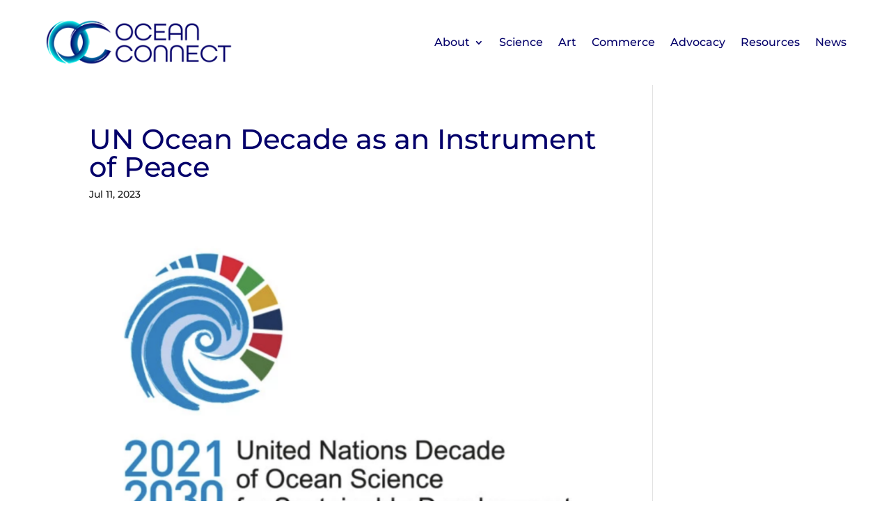

--- FILE ---
content_type: text/css
request_url: https://www.ocean-connect.org/wp-content/themes/divi-child/style.css?ver=4.20.2
body_size: 1394
content:
/*
 Theme Name:     Ocean Connect
 Theme URI:      https://www.alisonshumanmedia.com
 Description:    Ocean Connect Custom Theme
 Author:         Alison Shuman Media
 Author URI:     https://www.alisonshumanmedia.com
 Template:       Divi
 Version:        1.0.0
*/


/* =Theme customization starts here
------------------------------------------------------- */
/* General */

p, li, ul, ol {
    line-height: 1.3;
}

.super {
    font-size: .7rem;
    vertical-align: super;
}

sup {
    font-size: .7rem;
}

ol li {
    margin-bottom: 10px;
}

.heading-font h1 {
    padding-bottom:0px;
}

.nav li ul {
    width: 270px;
}

.et_mobile_menu li a:hover, .nav ul li a:hover {
    background-color: transparent;
}

.et-menu li li a {
    width: 100%;
}

.heading-font-inline h1 span:last-child,.heading-font-inline h2 span:last-child,.heading-font-inline h3 span:last-child {
  font-family: "all-round-gothic", sans-serif;
  text-transform: uppercase;
  color: #37a4a1;
  font-weight: 600;
  display: inline;
}

.heading-font h1 span:last-child,.heading-font h2 span:last-child,.heading-font h3 span:last-child {
  font-family: "all-round-gothic", sans-serif;
  text-transform: uppercase;
  color: #37a4a1;
  font-weight: 600;
  display:block;
}

.heading-font-two {
  font-family: "all-round-gothic", sans-serif;
  text-transform: uppercase;
  color: #37a4a1;
  font-weight: 600;
  display:block;
}

h2:not(:first-child) {
  margin-top: 1.4rem;
}

.gothic {
  font-family: "all-round-gothic", sans-serif;
  text-transform: uppercase;
  color: #37a4a1;
  font-weight: 600;
}

.gothic-white,.gothic-white h2 {
  font-family: "all-round-gothic", sans-serif;
  text-transform: uppercase;
  color: white !important;
  font-weight: 700;
}

.heading-font-white {
  font-family: "all-round-gothic", sans-serif;
  text-transform: uppercase;
  display: block;
  color: white;
  font-weight: 600;
}

h3.oc-school-state {
    margin-top: 30px;
    font-size: 22px !important;
}

p a {
  text-decoration: underline;
  font-weight: bold;
  color:#39ada8;
}

p a:hover {
  color: #04006A;
  text-decoration: underline;
}

.footer-left p a {
  text-decoration: none;
}

.footer-left p a:hover {
  text-decoration: none;
}

a img {
  vertical-align: bottom;
}

::selection {
  background: #00e6e2;
  color: white;
}

::-moz-selection {
  background: #00e6e2;
}

.et_pb_testimonial_portrait:before {
  box-shadow: none !important;
}

.flex-column {
  display: flex;
  width: 100%;
}

.et_mobile_menu li a {
  border: none !important;
}

.et_mobile_menu {
  border-top: 1px solid #04006a !important;
}


/* Homepage */

body #page-container .et_pb_section .et_pb_cta_0.et_pb_promo .et_pb_promo_button.et_pb_button:after {
  padding-top:7px;
}

.home-resources h3 {
  background-color: #04006A;
  color: white;
  padding: 10px 20px;
}

.home-resources p {
  padding: 20px;
}

.blue-box {
  position: relative;
}

.blue-box .et_pb_text_inner {
  position: absolute;
  bottom: 20px;
  width: 90%;
}

/* Subject Pages */

.et_pb_testimonial_description {
  margin-left:0 !important;
}

.et_pb_testimonial .et_pb_testimonial_content p {
  padding-bottom: 0;
}

.dive-in .et_pb_text_inner {
  display: flex;
  align-items: center;
}

.dive-in .et_pb_text_inner p {
  padding-bottom: 0;
}

.dive-in .et_pb_text_inner img {
  margin-right: 30px;
}

/* Opportunities */

.oc_opportunities_filter .et_pb_module_inner, .oc_research_projects .et_pb_module_inner {
  display: flex;
  gap: 5%;
}

form#oc-filter label {
  display: block;
  margin-top: 15px;
  font-size: 19px;
}

.ts-control {
  border-radius: 0 !important;
}

input#oc_search {
  padding: 8px;
  width:82%;
  border: 1px solid #bbb;
  min-height: 40px;
  vertical-align: bottom;
}

label[for=oc_search] button {
  background-color: #04006a;
  color: white;
  border: 1px solid transparent;
  padding: 0 12px;
  margin-left: -7px;
  height: 40px;
}

.oc_opportunities_filter .oc-results-wrap, .oc_research_projects .oc-results-wrap {
  width: 80%;
}

.oc-results-wrap ul {
  list-style: none;
  font-size: 18px;
}

.oc_opportunities_filter .oc-results-wrap ul li, .oc_research_projects .oc-results-wrap ul li {
  padding: 20px 0;
  border-bottom: 1px solid #e6e6e6;
}

.oc_opportunities_filter .oc-results-wrap ul li span.label,.oc_research_projects .oc-results-wrap ul li span.label {
  font-weight: bold;
  color: #04006a;
}

.oc-list a {
  text-decoration: underline;
}

a#oc_clear {
  background-color: #04006a;
  padding: 10px 20px;
  color: white;
  border: none;
  font-size: 20px;
  font-weight: bold;
  margin-top: 20px;
  display: block;
  text-align: center;
}

a#oc_clear:hover,label[for=oc_search] button:hover {
  background-color: #39ada8;
}

a.oc-pagination-link {
  padding: 0 10px;
  font-size: 30px;
  color: #04006a;
}

a.oc-pagination-link:hover,a.oc-pagination-link.is-current {
  color: #39ada8;
}

/* Resources */

.oc_resources form {
  width: 350px;
}

.oc_resources form label > span {
  margin-bottom: 5px;
  display: block;
}

.oc_resources .oc-results-wrap {
  margin-top: 50px;
}

.oc_resources .oc-results-wrap ul li {
  padding: 12px 15px;
}

.oc_resources .oc-results-wrap ul li:nth-child(odd) {
  background-color: #f2f2f2;
}

.resource-section h2 {
    margin-top: 0;
}

/* Footer */
ul#menu-footer-left {
  display: block;
  font-family: "all-round-gothic", sans-serif;
  text-transform: uppercase;
}

ul#menu-footer-left a,ul#menu-footer-right a,ul.et_pb_social_media_follow_0_tb_footer li a {
   text-decoration: none !important;
}

ul#menu-footer-right {
  display: block;
}

.et_pb_social_media_follow_0_tb_footer li a.icon {
  height: 40px !important;
  width: 40px !important;
}

@media (max-width: 1178px) {
  .oc-results-wrap {
    width: 63%;
  }
}

@media (max-width: 980px) {
  .blue-box .et_pb_text_inner {
    position: relative;
  }
  .oc_opportunities_filter .et_pb_module_inner, .oc_research_projects .et_pb_module_inner {
    display: block;
  }

  label[for=oc_search] span.label {
    display: block;
  }

  input#oc_search {
    width: 50%;
  }

  .oc-results-wrap {
    width: 100%;
  }
}

@media (max-width: 767px) {
  .et_pb_column .et_pb_testimonial_portrait {
      margin: 0 20px 0 0 !important;
  }
}

@media only screen and (max-width: 585px) {
  .dive-in .et_pb_text_inner img {
    width: 70px;
    margin-right: 0 !important;
  }

  .dive-in .et_pb_text_inner {
    display: block;
    text-align: center;
  }

  input#oc_search {
    width: 75%;
  }

  .oc-list ul {
    padding-left: 0;
    padding-top: 20px;
  }

  .home .heading-font h2 span:last-child, .heading-font.jobpath h2 span:last-child {
      font-size:1.9rem !important;
  }
}
